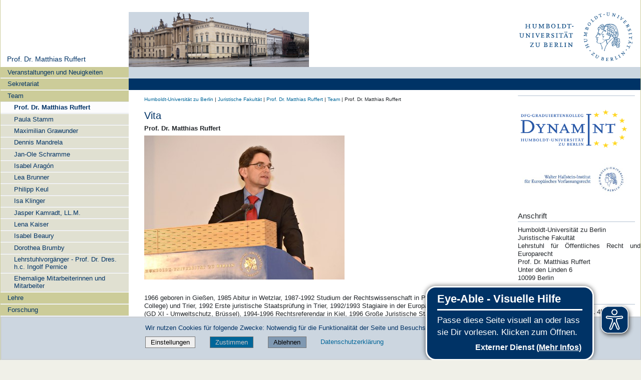

--- FILE ---
content_type: text/css; charset=utf-8
request_url: https://www.rewi.hu-berlin.de/++webresource++f3467932-e2df-55a7-a67a-1e4f457a527c/@@custom.css
body_size: -139
content:
/**********************************/
/* custom.css REWI theme 20160113 */
/* version 32 REWI build 20240211 */
/**********************************/

#portal-column-one .portletLanguageSelect {border-top: 1px solid #FFFFFF; height: 1.7em !important; margin-top: 1px !important; z-index:1 !important;}
#portal-column-one .portletLanguageSelect .portletItem {padding-top: 2px;}
#portal-column-one .portletSearch {height:21px; margin-bottom: 0; margin-right: -1em; margin-top: 1px !important;}
#portal-column-one .portletSearch > * {padding-left: 0 !important;}

#visual-portal-wrapper .footer #portal-footer #footer-left,
#footer-left-container,
#footer-left-container * {height: 0; visibility: hidden;}

#portal-header #folder_image img {background-color:#FFFFFF !important;}

#portal-footer #CookieConsent {border: 1px solid #CCD6E0; width: 1280px;}
#portal-footer .subcolumns {padding: 1em calc(15px + 1rem) 1em calc(20% + 15px + 1rem);}

p.bb, div.bb {padding:8px;border-width:2px;border-style:solid;border-color:#000000;}
